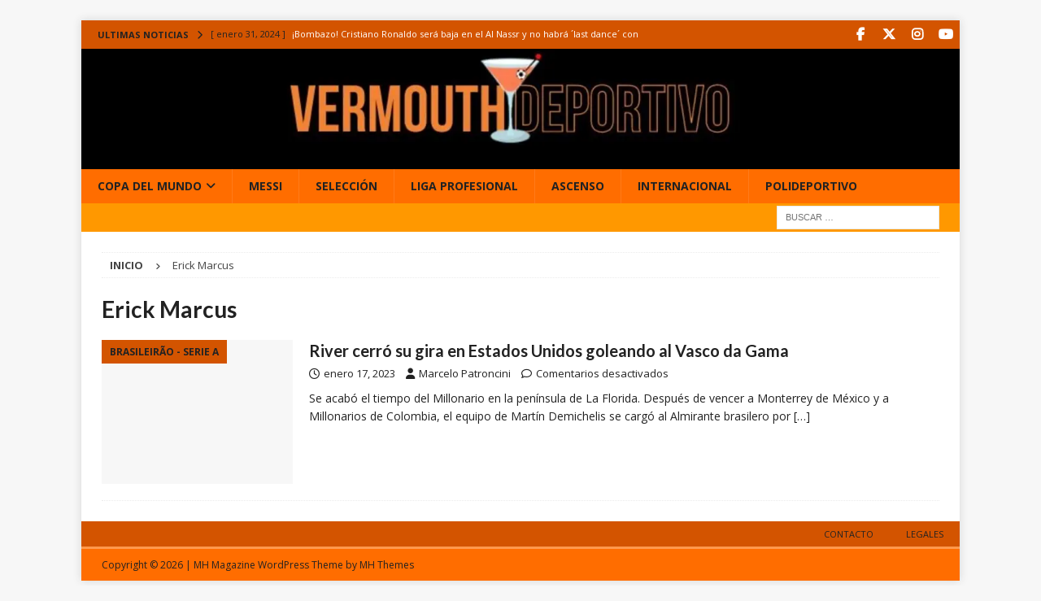

--- FILE ---
content_type: text/html; charset=UTF-8
request_url: https://www.vermouth-deportivo.com.ar/tag/erick-marcus/
body_size: 21376
content:
<!DOCTYPE html><html class="no-js mh-disable-sb" lang="es"><head><meta charset="UTF-8"><link rel="preconnect" href="https://fonts.gstatic.com/" crossorigin /><meta name="viewport" content="width=device-width, initial-scale=1.0"><link rel="profile" href="http://gmpg.org/xfn/11" /> <script type="text/javascript" src="[data-uri]" defer></script> <meta name='robots' content='noindex, follow' />
 <script type="text/javascript" id="google_gtagjs-js-consent-mode-data-layer" src="[data-uri]" defer></script> <title>Erick Marcus - Vermouth Deportivo</title><meta property="og:locale" content="es_ES" /><meta property="og:type" content="article" /><meta property="og:title" content="Erick Marcus - Vermouth Deportivo" /><meta property="og:url" content="https://www.vermouth-deportivo.com.ar/tag/erick-marcus/" /><meta property="og:site_name" content="Vermouth Deportivo" /><meta name="twitter:card" content="summary_large_image" /><meta name="twitter:site" content="@vermudeportivo" /> <script type="application/ld+json" class="yoast-schema-graph">{"@context":"https://schema.org","@graph":[{"@type":"CollectionPage","@id":"https://www.vermouth-deportivo.com.ar/tag/erick-marcus/","url":"https://www.vermouth-deportivo.com.ar/tag/erick-marcus/","name":"Erick Marcus - Vermouth Deportivo","isPartOf":{"@id":"https://www.vermouth-deportivo.com.ar/#website"},"breadcrumb":{"@id":"https://www.vermouth-deportivo.com.ar/tag/erick-marcus/#breadcrumb"},"inLanguage":"es"},{"@type":"BreadcrumbList","@id":"https://www.vermouth-deportivo.com.ar/tag/erick-marcus/#breadcrumb","itemListElement":[{"@type":"ListItem","position":1,"name":"Portada","item":"https://www.vermouth-deportivo.com.ar/"},{"@type":"ListItem","position":2,"name":"Erick Marcus"}]},{"@type":"WebSite","@id":"https://www.vermouth-deportivo.com.ar/#website","url":"https://www.vermouth-deportivo.com.ar/","name":"Vermouth Deportivo","description":"Estilo en Ascenso y de Primera","publisher":{"@id":"https://www.vermouth-deportivo.com.ar/#organization"},"potentialAction":[{"@type":"SearchAction","target":{"@type":"EntryPoint","urlTemplate":"https://www.vermouth-deportivo.com.ar/?s={search_term_string}"},"query-input":{"@type":"PropertyValueSpecification","valueRequired":true,"valueName":"search_term_string"}}],"inLanguage":"es"},{"@type":"Organization","@id":"https://www.vermouth-deportivo.com.ar/#organization","name":"Vermouth Deportivo","url":"https://www.vermouth-deportivo.com.ar/","logo":{"@type":"ImageObject","inLanguage":"es","@id":"https://www.vermouth-deportivo.com.ar/#/schema/logo/image/","url":"https://www.vermouth-deportivo.com.ar/wp-content/uploads/2016/06/cropped-Logo-VD.png","contentUrl":"https://www.vermouth-deportivo.com.ar/wp-content/uploads/2016/06/cropped-Logo-VD.png","width":512,"height":512,"caption":"Vermouth Deportivo"},"image":{"@id":"https://www.vermouth-deportivo.com.ar/#/schema/logo/image/"},"sameAs":["https://www.facebook.com/vermudeportivo/","https://x.com/vermudeportivo","https://www.instagram.com/vdeportivo/"]}]}</script> <link rel='dns-prefetch' href='//static.addtoany.com' /><link rel='dns-prefetch' href='//secure.gravatar.com' /><link rel='dns-prefetch' href='//www.googletagmanager.com' /><link rel='dns-prefetch' href='//stats.wp.com' /><link rel='dns-prefetch' href='//fonts.googleapis.com' /><link rel='dns-prefetch' href='//jetpack.wordpress.com' /><link rel='dns-prefetch' href='//s0.wp.com' /><link rel='dns-prefetch' href='//public-api.wordpress.com' /><link rel='dns-prefetch' href='//0.gravatar.com' /><link rel='dns-prefetch' href='//1.gravatar.com' /><link rel='dns-prefetch' href='//2.gravatar.com' /><link rel='dns-prefetch' href='//pagead2.googlesyndication.com' /><link rel="alternate" type="application/rss+xml" title="Vermouth Deportivo &raquo; Feed" href="https://www.vermouth-deportivo.com.ar/feed/" /><link rel="alternate" type="application/rss+xml" title="Vermouth Deportivo &raquo; Feed de los comentarios" href="https://www.vermouth-deportivo.com.ar/comments/feed/" /><link rel="alternate" type="application/rss+xml" title="Vermouth Deportivo &raquo; Etiqueta Erick Marcus del feed" href="https://www.vermouth-deportivo.com.ar/tag/erick-marcus/feed/" /><style id='wp-img-auto-sizes-contain-inline-css' type='text/css'>img:is([sizes=auto i],[sizes^="auto," i]){contain-intrinsic-size:3000px 1500px}
/*# sourceURL=wp-img-auto-sizes-contain-inline-css */</style> <script src="[data-uri]" defer></script><script data-optimized="1" src="https://www.vermouth-deportivo.com.ar/wp-content/plugins/litespeed-cache/assets/js/webfontloader.min.js" defer></script> <style id='wp-emoji-styles-inline-css' type='text/css'>img.wp-smiley, img.emoji {
		display: inline !important;
		border: none !important;
		box-shadow: none !important;
		height: 1em !important;
		width: 1em !important;
		margin: 0 0.07em !important;
		vertical-align: -0.1em !important;
		background: none !important;
		padding: 0 !important;
	}
/*# sourceURL=wp-emoji-styles-inline-css */</style><link data-optimized="1" rel='stylesheet' id='wp-block-library-css' href='https://www.vermouth-deportivo.com.ar/wp-content/litespeed/css/86c90b4b49fd0af7393d0040cabc6ce8.css?ver=d7570' type='text/css' media='all' /><style id='wp-block-paragraph-inline-css' type='text/css'>.is-small-text{font-size:.875em}.is-regular-text{font-size:1em}.is-large-text{font-size:2.25em}.is-larger-text{font-size:3em}.has-drop-cap:not(:focus):first-letter{float:left;font-size:8.4em;font-style:normal;font-weight:100;line-height:.68;margin:.05em .1em 0 0;text-transform:uppercase}body.rtl .has-drop-cap:not(:focus):first-letter{float:none;margin-left:.1em}p.has-drop-cap.has-background{overflow:hidden}:root :where(p.has-background){padding:1.25em 2.375em}:where(p.has-text-color:not(.has-link-color)) a{color:inherit}p.has-text-align-left[style*="writing-mode:vertical-lr"],p.has-text-align-right[style*="writing-mode:vertical-rl"]{rotate:180deg}
/*# sourceURL=https://www.vermouth-deportivo.com.ar/wp-includes/blocks/paragraph/style.min.css */</style><style id='global-styles-inline-css' type='text/css'>:root{--wp--preset--aspect-ratio--square: 1;--wp--preset--aspect-ratio--4-3: 4/3;--wp--preset--aspect-ratio--3-4: 3/4;--wp--preset--aspect-ratio--3-2: 3/2;--wp--preset--aspect-ratio--2-3: 2/3;--wp--preset--aspect-ratio--16-9: 16/9;--wp--preset--aspect-ratio--9-16: 9/16;--wp--preset--color--black: #000000;--wp--preset--color--cyan-bluish-gray: #abb8c3;--wp--preset--color--white: #ffffff;--wp--preset--color--pale-pink: #f78da7;--wp--preset--color--vivid-red: #cf2e2e;--wp--preset--color--luminous-vivid-orange: #ff6900;--wp--preset--color--luminous-vivid-amber: #fcb900;--wp--preset--color--light-green-cyan: #7bdcb5;--wp--preset--color--vivid-green-cyan: #00d084;--wp--preset--color--pale-cyan-blue: #8ed1fc;--wp--preset--color--vivid-cyan-blue: #0693e3;--wp--preset--color--vivid-purple: #9b51e0;--wp--preset--gradient--vivid-cyan-blue-to-vivid-purple: linear-gradient(135deg,rgb(6,147,227) 0%,rgb(155,81,224) 100%);--wp--preset--gradient--light-green-cyan-to-vivid-green-cyan: linear-gradient(135deg,rgb(122,220,180) 0%,rgb(0,208,130) 100%);--wp--preset--gradient--luminous-vivid-amber-to-luminous-vivid-orange: linear-gradient(135deg,rgb(252,185,0) 0%,rgb(255,105,0) 100%);--wp--preset--gradient--luminous-vivid-orange-to-vivid-red: linear-gradient(135deg,rgb(255,105,0) 0%,rgb(207,46,46) 100%);--wp--preset--gradient--very-light-gray-to-cyan-bluish-gray: linear-gradient(135deg,rgb(238,238,238) 0%,rgb(169,184,195) 100%);--wp--preset--gradient--cool-to-warm-spectrum: linear-gradient(135deg,rgb(74,234,220) 0%,rgb(151,120,209) 20%,rgb(207,42,186) 40%,rgb(238,44,130) 60%,rgb(251,105,98) 80%,rgb(254,248,76) 100%);--wp--preset--gradient--blush-light-purple: linear-gradient(135deg,rgb(255,206,236) 0%,rgb(152,150,240) 100%);--wp--preset--gradient--blush-bordeaux: linear-gradient(135deg,rgb(254,205,165) 0%,rgb(254,45,45) 50%,rgb(107,0,62) 100%);--wp--preset--gradient--luminous-dusk: linear-gradient(135deg,rgb(255,203,112) 0%,rgb(199,81,192) 50%,rgb(65,88,208) 100%);--wp--preset--gradient--pale-ocean: linear-gradient(135deg,rgb(255,245,203) 0%,rgb(182,227,212) 50%,rgb(51,167,181) 100%);--wp--preset--gradient--electric-grass: linear-gradient(135deg,rgb(202,248,128) 0%,rgb(113,206,126) 100%);--wp--preset--gradient--midnight: linear-gradient(135deg,rgb(2,3,129) 0%,rgb(40,116,252) 100%);--wp--preset--font-size--small: 13px;--wp--preset--font-size--medium: 20px;--wp--preset--font-size--large: 36px;--wp--preset--font-size--x-large: 42px;--wp--preset--spacing--20: 0.44rem;--wp--preset--spacing--30: 0.67rem;--wp--preset--spacing--40: 1rem;--wp--preset--spacing--50: 1.5rem;--wp--preset--spacing--60: 2.25rem;--wp--preset--spacing--70: 3.38rem;--wp--preset--spacing--80: 5.06rem;--wp--preset--shadow--natural: 6px 6px 9px rgba(0, 0, 0, 0.2);--wp--preset--shadow--deep: 12px 12px 50px rgba(0, 0, 0, 0.4);--wp--preset--shadow--sharp: 6px 6px 0px rgba(0, 0, 0, 0.2);--wp--preset--shadow--outlined: 6px 6px 0px -3px rgb(255, 255, 255), 6px 6px rgb(0, 0, 0);--wp--preset--shadow--crisp: 6px 6px 0px rgb(0, 0, 0);}:where(.is-layout-flex){gap: 0.5em;}:where(.is-layout-grid){gap: 0.5em;}body .is-layout-flex{display: flex;}.is-layout-flex{flex-wrap: wrap;align-items: center;}.is-layout-flex > :is(*, div){margin: 0;}body .is-layout-grid{display: grid;}.is-layout-grid > :is(*, div){margin: 0;}:where(.wp-block-columns.is-layout-flex){gap: 2em;}:where(.wp-block-columns.is-layout-grid){gap: 2em;}:where(.wp-block-post-template.is-layout-flex){gap: 1.25em;}:where(.wp-block-post-template.is-layout-grid){gap: 1.25em;}.has-black-color{color: var(--wp--preset--color--black) !important;}.has-cyan-bluish-gray-color{color: var(--wp--preset--color--cyan-bluish-gray) !important;}.has-white-color{color: var(--wp--preset--color--white) !important;}.has-pale-pink-color{color: var(--wp--preset--color--pale-pink) !important;}.has-vivid-red-color{color: var(--wp--preset--color--vivid-red) !important;}.has-luminous-vivid-orange-color{color: var(--wp--preset--color--luminous-vivid-orange) !important;}.has-luminous-vivid-amber-color{color: var(--wp--preset--color--luminous-vivid-amber) !important;}.has-light-green-cyan-color{color: var(--wp--preset--color--light-green-cyan) !important;}.has-vivid-green-cyan-color{color: var(--wp--preset--color--vivid-green-cyan) !important;}.has-pale-cyan-blue-color{color: var(--wp--preset--color--pale-cyan-blue) !important;}.has-vivid-cyan-blue-color{color: var(--wp--preset--color--vivid-cyan-blue) !important;}.has-vivid-purple-color{color: var(--wp--preset--color--vivid-purple) !important;}.has-black-background-color{background-color: var(--wp--preset--color--black) !important;}.has-cyan-bluish-gray-background-color{background-color: var(--wp--preset--color--cyan-bluish-gray) !important;}.has-white-background-color{background-color: var(--wp--preset--color--white) !important;}.has-pale-pink-background-color{background-color: var(--wp--preset--color--pale-pink) !important;}.has-vivid-red-background-color{background-color: var(--wp--preset--color--vivid-red) !important;}.has-luminous-vivid-orange-background-color{background-color: var(--wp--preset--color--luminous-vivid-orange) !important;}.has-luminous-vivid-amber-background-color{background-color: var(--wp--preset--color--luminous-vivid-amber) !important;}.has-light-green-cyan-background-color{background-color: var(--wp--preset--color--light-green-cyan) !important;}.has-vivid-green-cyan-background-color{background-color: var(--wp--preset--color--vivid-green-cyan) !important;}.has-pale-cyan-blue-background-color{background-color: var(--wp--preset--color--pale-cyan-blue) !important;}.has-vivid-cyan-blue-background-color{background-color: var(--wp--preset--color--vivid-cyan-blue) !important;}.has-vivid-purple-background-color{background-color: var(--wp--preset--color--vivid-purple) !important;}.has-black-border-color{border-color: var(--wp--preset--color--black) !important;}.has-cyan-bluish-gray-border-color{border-color: var(--wp--preset--color--cyan-bluish-gray) !important;}.has-white-border-color{border-color: var(--wp--preset--color--white) !important;}.has-pale-pink-border-color{border-color: var(--wp--preset--color--pale-pink) !important;}.has-vivid-red-border-color{border-color: var(--wp--preset--color--vivid-red) !important;}.has-luminous-vivid-orange-border-color{border-color: var(--wp--preset--color--luminous-vivid-orange) !important;}.has-luminous-vivid-amber-border-color{border-color: var(--wp--preset--color--luminous-vivid-amber) !important;}.has-light-green-cyan-border-color{border-color: var(--wp--preset--color--light-green-cyan) !important;}.has-vivid-green-cyan-border-color{border-color: var(--wp--preset--color--vivid-green-cyan) !important;}.has-pale-cyan-blue-border-color{border-color: var(--wp--preset--color--pale-cyan-blue) !important;}.has-vivid-cyan-blue-border-color{border-color: var(--wp--preset--color--vivid-cyan-blue) !important;}.has-vivid-purple-border-color{border-color: var(--wp--preset--color--vivid-purple) !important;}.has-vivid-cyan-blue-to-vivid-purple-gradient-background{background: var(--wp--preset--gradient--vivid-cyan-blue-to-vivid-purple) !important;}.has-light-green-cyan-to-vivid-green-cyan-gradient-background{background: var(--wp--preset--gradient--light-green-cyan-to-vivid-green-cyan) !important;}.has-luminous-vivid-amber-to-luminous-vivid-orange-gradient-background{background: var(--wp--preset--gradient--luminous-vivid-amber-to-luminous-vivid-orange) !important;}.has-luminous-vivid-orange-to-vivid-red-gradient-background{background: var(--wp--preset--gradient--luminous-vivid-orange-to-vivid-red) !important;}.has-very-light-gray-to-cyan-bluish-gray-gradient-background{background: var(--wp--preset--gradient--very-light-gray-to-cyan-bluish-gray) !important;}.has-cool-to-warm-spectrum-gradient-background{background: var(--wp--preset--gradient--cool-to-warm-spectrum) !important;}.has-blush-light-purple-gradient-background{background: var(--wp--preset--gradient--blush-light-purple) !important;}.has-blush-bordeaux-gradient-background{background: var(--wp--preset--gradient--blush-bordeaux) !important;}.has-luminous-dusk-gradient-background{background: var(--wp--preset--gradient--luminous-dusk) !important;}.has-pale-ocean-gradient-background{background: var(--wp--preset--gradient--pale-ocean) !important;}.has-electric-grass-gradient-background{background: var(--wp--preset--gradient--electric-grass) !important;}.has-midnight-gradient-background{background: var(--wp--preset--gradient--midnight) !important;}.has-small-font-size{font-size: var(--wp--preset--font-size--small) !important;}.has-medium-font-size{font-size: var(--wp--preset--font-size--medium) !important;}.has-large-font-size{font-size: var(--wp--preset--font-size--large) !important;}.has-x-large-font-size{font-size: var(--wp--preset--font-size--x-large) !important;}
/*# sourceURL=global-styles-inline-css */</style><style id='classic-theme-styles-inline-css' type='text/css'>/*! This file is auto-generated */
.wp-block-button__link{color:#fff;background-color:#32373c;border-radius:9999px;box-shadow:none;text-decoration:none;padding:calc(.667em + 2px) calc(1.333em + 2px);font-size:1.125em}.wp-block-file__button{background:#32373c;color:#fff;text-decoration:none}
/*# sourceURL=/wp-includes/css/classic-themes.min.css */</style><link data-optimized="1" rel='stylesheet' id='contact-form-7-css' href='https://www.vermouth-deportivo.com.ar/wp-content/litespeed/css/44ecd33a8ff38b6ad31780ff3df16591.css?ver=a098e' type='text/css' media='all' /><link data-optimized="1" rel='stylesheet' id='mh-font-awesome-css' href='https://www.vermouth-deportivo.com.ar/wp-content/litespeed/css/11ece2e840ee86a956f3ae8fe284d362.css?ver=4d362' type='text/css' media='all' /><link data-optimized="1" rel='stylesheet' id='mh-magazine-css' href='https://www.vermouth-deportivo.com.ar/wp-content/litespeed/css/6b313f234c50956948b0adcffb2c71dc.css?ver=f4d6d' type='text/css' media='all' /><link data-optimized="1" rel='stylesheet' id='addtoany-css' href='https://www.vermouth-deportivo.com.ar/wp-content/litespeed/css/896d7aece6c3317b0101f8dba774fcb0.css?ver=22fc2' type='text/css' media='all' /><style id='addtoany-inline-css' type='text/css'>.addtoany_share_save_container.addtoany_content.addtoany_content_bottom{text-align:center;}
/*# sourceURL=addtoany-inline-css */</style> <script type="text/javascript" id="addtoany-core-js-before" src="[data-uri]" defer></script> <script type="text/javascript" defer src="https://static.addtoany.com/menu/page.js" id="addtoany-core-js"></script> <script type="text/javascript" src="https://www.vermouth-deportivo.com.ar/wp-includes/js/jquery/jquery.min.js?ver=3.7.1" id="jquery-core-js"></script> <script data-optimized="1" type="text/javascript" src="https://www.vermouth-deportivo.com.ar/wp-content/litespeed/js/43307a103e5fb36ea1a19d5607a8d488.js?ver=169a7" id="jquery-migrate-js" defer data-deferred="1"></script> <script data-optimized="1" type="text/javascript" defer src="https://www.vermouth-deportivo.com.ar/wp-content/litespeed/js/73edd1c59be13ba9aba785db189d25ec.js?ver=df479" id="addtoany-jquery-js"></script> <script type="text/javascript" id="mh-scripts-js-extra" src="[data-uri]" defer></script> <script data-optimized="1" type="text/javascript" src="https://www.vermouth-deportivo.com.ar/wp-content/litespeed/js/761d86ce2d1acafd69413ee8d8597e9f.js?ver=d4a63" id="mh-scripts-js" defer data-deferred="1"></script> 
 <script type="text/javascript" src="https://www.googletagmanager.com/gtag/js?id=GT-WF78FQ9" id="google_gtagjs-js" defer data-deferred="1"></script> <script type="text/javascript" id="google_gtagjs-js-after" src="[data-uri]" defer></script> <link rel="https://api.w.org/" href="https://www.vermouth-deportivo.com.ar/wp-json/" /><link rel="alternate" title="JSON" type="application/json" href="https://www.vermouth-deportivo.com.ar/wp-json/wp/v2/tags/56188" /><link rel="EditURI" type="application/rsd+xml" title="RSD" href="https://www.vermouth-deportivo.com.ar/xmlrpc.php?rsd" /><link rel="canonical" href="https://www.vermouth-deportivo.com.ar/tag/erick-marcus/"><meta name="generator" content="Site Kit by Google 1.170.0" /><link rel="preconnect" href="https://fonts.googleapis.com"><link rel="preconnect" href="https://fonts.gstatic.com" crossorigin><link rel="preload"
href="https://fonts.googleapis.com/css2?family=Open+Sans:wght@400;700&display=swap"
as="style"
onload="this.onload=null;this.rel='stylesheet'"><noscript><link rel="stylesheet"
href="https://fonts.googleapis.com/css2?family=Open+Sans:wght@400;700&display=swap">
</noscript><style>@font-face {
  font-family: 'Font Awesome 6 Free';
  font-display: swap;
  font-weight: 900;
  src: url('/wp-content/themes/mh-magazine/fonts/fontawesome/fa-solid-900.woff2') format('woff2');
}
@font-face {
  font-family: 'Font Awesome 6 Free';
  font-display: swap;
  font-weight: 400;
  src: url('/wp-content/themes/mh-magazine/fonts/fontawesome/fa-regular-400.woff2') format('woff2');
}
@font-face {
  font-family: 'Font Awesome 6 Brands';
  font-display: swap;
  font-weight: 400;
  src: url('/wp-content/themes/mh-magazine/fonts/fontawesome/fa-brands-400.woff2') format('woff2');
}</style> <script src="[data-uri]" defer></script> <script src="https://cdn.onesignal.com/sdks/web/v16/OneSignalSDK.page.js" defer></script> <script src="[data-uri]" defer></script> <link rel="alternate" type="text/html" media="only screen and (max-width: 640px)" href="https://www.vermouth-deportivo.com.ar/tag/erick-marcus/?amp=1"><style>img#wpstats{display:none}</style><link rel="icon" type="image/png" href="/wp-content/uploads/fbrfg/favicon-96x96.png" sizes="96x96" /><link rel="icon" type="image/svg+xml" href="/wp-content/uploads/fbrfg/favicon.svg" /><link rel="shortcut icon" href="/wp-content/uploads/fbrfg/favicon.ico" /><link rel="apple-touch-icon" sizes="180x180" href="/wp-content/uploads/fbrfg/apple-touch-icon.png" /><link rel="manifest" href="/wp-content/uploads/fbrfg/site.webmanifest" /><style type="text/css">.imagen-logo {
    width: 3rem;
}

.site-header {
    display: flex;
    justify-content: space-between;
    padding-top: 1rem;
    padding-bottom: 0;
    height: 3rem;
    font-family: 'Lato', sans-serif;
    font-size: 1.1rem;
}

.link-header {
    display: flex;
    justify-content: space-between;
    align-items: center;
}

.link-header ul {
    display: flex;
}

.link-header ul li {
    padding: 1rem;
    list-style: none;
}

/* Correcciones de accesibilidad: contraste y objetivos táctiles */

/* Menú principal */
.mh-main-nav a,
.mh-main-nav li {
  color: #222222 !important;
}

/* Categorías y metadatos (excepto en "Últimas noticias") */
.mh-posts-digest-small-category,
.mh-posts-lineup-category,
.mh-image-caption,
.mh-slider-category,
.entry-meta,
.entry-meta a,
.mh-copyright,
.mh-copyright a {
  color: #222222 !important;
}

/* Fechas y comentarios en bloques QUE NO sean "Últimas noticias" */
.mh-posts-digest-item .entry-meta-date a,
.mh-posts-digest-item .entry-meta-comments a,
.mh-posts-lineup-item .entry-meta-date a,
.mh-posts-lineup-item .entry-meta-comments a,
.mh-posts-large-item .entry-meta-date a,
.mh-posts-large-item .entry-meta-comments a {
  font-size: 14px !important;
  padding: 8px 12px !important;
  display: inline-block !important;
  min-width: 48px !important;
  min-height: 48px !important;
  line-height: 1.2 !important;
  margin: 4px !important;
}

/* Flechas del slider */
.flex-control-paging li a {
  width: 48px !important;
  height: 48px !important;
  line-height: 48px !important;
  font-size: 16px !important;
  margin: 0 6px !important;
}

/* Enlaces en contenido */
.entry-content a {
  color: #D35400;
}

/* Hover en enlaces */
.entry-content a:hover {
  color: #A04000;
}

/* Ocultar fechas y comentarios solo en el bloque "Últimas noticias" */
#mh_magazine_posts_stacked-18 .entry-meta-date,
#mh_magazine_posts_stacked-18 .entry-meta-comments {
  display: none !important;
}

/* ✅ Corrección adicional: contraste en ticker, categorías y pie (solicitado) */
.mh-ticker-title,
.mh-ticker-item-date,
.mh-image-caption,
.mh-posts-lineup-caption,
.mh-posts-large-caption,
.mh-posts-digest-caption,
.mh-footer-nav a,
.mh-copyright {
  color: #222222 !important;
}</style><style type="text/css">.mh-navigation li:hover, .mh-navigation ul li:hover > ul, .mh-main-nav-wrap, .mh-main-nav, .mh-social-nav li a:hover, .entry-tags li, .mh-slider-caption, .mh-widget-layout8 .mh-widget-title .mh-footer-widget-title-inner, .mh-widget-col-1 .mh-slider-caption, .mh-widget-col-1 .mh-posts-lineup-caption, .mh-carousel-layout1, .mh-spotlight-widget, .mh-social-widget li a, .mh-author-bio-widget, .mh-footer-widget .mh-tab-comment-excerpt, .mh-nip-item:hover .mh-nip-overlay, .mh-widget .tagcloud a, .mh-footer-widget .tagcloud a, .mh-footer, .mh-copyright-wrap, input[type=submit]:hover, #infinite-handle span:hover { background: #ff6d00; }
.mh-extra-nav-bg { background: rgba(255, 109, 0, 0.2); }
.mh-slider-caption, .mh-posts-stacked-title, .mh-posts-lineup-caption { background: #ff6d00; background: rgba(255, 109, 0, 0.8); }
@media screen and (max-width: 900px) { #mh-mobile .mh-slider-caption, #mh-mobile .mh-posts-lineup-caption { background: rgba(255, 109, 0, 1); } }
.slicknav_menu, .slicknav_nav ul, #mh-mobile .mh-footer-widget .mh-posts-stacked-overlay { border-color: #ff6d00; }
.mh-copyright, .mh-copyright a { color: #fff; }
.mh-widget-layout4 .mh-widget-title { background: #d35400; background: rgba(211, 84, 0, 0.6); }
.mh-preheader, .mh-wide-layout .mh-subheader, .mh-ticker-title, .mh-main-nav li:hover, .mh-footer-nav, .slicknav_menu, .slicknav_btn, .slicknav_nav .slicknav_item:hover, .slicknav_nav a:hover, .mh-back-to-top, .mh-subheading, .entry-tags .fa, .entry-tags li:hover, .mh-widget-layout2 .mh-widget-title, .mh-widget-layout4 .mh-widget-title-inner, .mh-widget-layout4 .mh-footer-widget-title, .mh-widget-layout5 .mh-widget-title-inner, .mh-widget-layout6 .mh-widget-title, #mh-mobile .flex-control-paging li a.flex-active, .mh-image-caption, .mh-carousel-layout1 .mh-carousel-caption, .mh-tab-button.active, .mh-tab-button.active:hover, .mh-footer-widget .mh-tab-button.active, .mh-social-widget li:hover a, .mh-footer-widget .mh-social-widget li a, .mh-footer-widget .mh-author-bio-widget, .tagcloud a:hover, .mh-widget .tagcloud a:hover, .mh-footer-widget .tagcloud a:hover, .mh-posts-stacked-item .mh-meta, .page-numbers:hover, .mh-loop-pagination .current, .mh-comments-pagination .current, .pagelink, a:hover .pagelink, input[type=submit], #infinite-handle span { background: #d35400; }
.mh-main-nav-wrap .slicknav_nav ul, blockquote, .mh-widget-layout1 .mh-widget-title, .mh-widget-layout3 .mh-widget-title, .mh-widget-layout5 .mh-widget-title, .mh-widget-layout8 .mh-widget-title:after, #mh-mobile .mh-slider-caption, .mh-carousel-layout1, .mh-spotlight-widget, .mh-author-bio-widget, .mh-author-bio-title, .mh-author-bio-image-frame, .mh-video-widget, .mh-tab-buttons, textarea:hover, input[type=text]:hover, input[type=email]:hover, input[type=tel]:hover, input[type=url]:hover { border-color: #d35400; }
.mh-header-tagline, .mh-dropcap, .mh-carousel-layout1 .flex-direction-nav a, .mh-carousel-layout2 .mh-carousel-caption, .mh-posts-digest-small-category, .mh-posts-lineup-more, .bypostauthor .fn:after, .mh-comment-list .comment-reply-link:before, #respond #cancel-comment-reply-link:before { color: #d35400; }
.mh-subheader, .page-numbers, a .pagelink, .mh-widget-layout3 .mh-widget-title, .mh-widget .search-form, .mh-tab-button, .mh-tab-content, .mh-nip-widget, .mh-magazine-facebook-page-widget, .mh-social-widget, .mh-posts-horizontal-widget, .mh-ad-spot, .mh-info-spot { background: #ff9800; }
.mh-tab-post-item { border-color: rgba(255, 255, 255, 0.3); }
.mh-tab-comment-excerpt { background: rgba(255, 255, 255, 0.6); }
body, a, blockquote, blockquote cite, .post .entry-title, .page-title, .entry-content h1, .entry-content h2, .entry-content h3, .entry-content h4, .entry-content h5, .entry-content h6, .wp-caption-text, .wp-block-image figcaption, .wp-block-audio figcaption, #respond .comment-reply-title, #respond #cancel-comment-reply-link, #respond .logged-in-as a, .mh-ping-list .mh-ping-item a, .mh-widget-layout1 .mh-widget-title, .mh-widget-layout7 .mh-widget-title, .mh-widget-layout8 .mh-widget-title, .mh-slider-layout4 .mh-slider-caption, .mh-slider-layout4 .mh-slider-caption a, .mh-slider-layout4 .mh-slider-caption a:hover { color: #222222; }
.mh-meta, .mh-meta a, .mh-breadcrumb, .mh-breadcrumb a, .mh-comment-list .comment-meta, .mh-comment-list .comment-meta a, .mh-comment-list .comment-reply-link, .mh-user-data, .widget_rss .rss-date, .widget_rss cite { color: #444444; }
.entry-content a { color: #d35400; }
a:hover, .entry-content a:hover, #respond a:hover, #respond #cancel-comment-reply-link:hover, #respond .logged-in-as a:hover, .mh-comment-list .comment-meta a:hover, .mh-ping-list .mh-ping-item a:hover, .mh-meta a:hover, .mh-breadcrumb a:hover, .mh-tabbed-widget a:hover { color: #a04000; }</style><!--[if lt IE 9]> <script src="https://www.vermouth-deportivo.com.ar/wp-content/themes/mh-magazine/js/css3-mediaqueries.js"></script> <![endif]--><style type="text/css">.entry-content { font-size: 18px; font-size: 1.125rem; }
h1, h2, h3, h4, h5, h6, .mh-custom-posts-small-title { font-family: "Lato", sans-serif; }</style><meta name="google-adsense-platform-account" content="ca-host-pub-2644536267352236"><meta name="google-adsense-platform-domain" content="sitekit.withgoogle.com"><link rel="amphtml" href="https://www.vermouth-deportivo.com.ar/tag/erick-marcus/?amp=1">
 <script type="text/javascript" async="async" src="https://pagead2.googlesyndication.com/pagead/js/adsbygoogle.js?client=ca-pub-2684274927673176&amp;host=ca-host-pub-2644536267352236" crossorigin="anonymous"></script> <style>#amp-mobile-version-switcher{left:0;position:absolute;width:100%;z-index:100}#amp-mobile-version-switcher>a{background-color:#444;border:0;color:#eaeaea;display:block;font-family:-apple-system,BlinkMacSystemFont,Segoe UI,Roboto,Oxygen-Sans,Ubuntu,Cantarell,Helvetica Neue,sans-serif;font-size:16px;font-weight:600;padding:15px 0;text-align:center;-webkit-text-decoration:none;text-decoration:none}#amp-mobile-version-switcher>a:active,#amp-mobile-version-switcher>a:focus,#amp-mobile-version-switcher>a:hover{-webkit-text-decoration:underline;text-decoration:underline}</style><link rel="icon" href="https://www.vermouth-deportivo.com.ar/wp-content/uploads/2025/04/cropped-453079618_495435169839125_5800798883807905202_n-32x32.jpg" sizes="32x32" /><link rel="icon" href="https://www.vermouth-deportivo.com.ar/wp-content/uploads/2025/04/cropped-453079618_495435169839125_5800798883807905202_n-192x192.jpg" sizes="192x192" /><link rel="apple-touch-icon" href="https://www.vermouth-deportivo.com.ar/wp-content/uploads/2025/04/cropped-453079618_495435169839125_5800798883807905202_n-180x180.jpg" /><meta name="msapplication-TileImage" content="https://www.vermouth-deportivo.com.ar/wp-content/uploads/2025/04/cropped-453079618_495435169839125_5800798883807905202_n-270x270.jpg" /></head><body id="mh-mobile" class="archive tag tag-erick-marcus tag-56188 wp-theme-mh-magazine mh-boxed-layout mh-right-sb mh-loop-layout1 mh-widget-layout3" itemscope="itemscope" itemtype="https://schema.org/WebPage"><div class="mh-container mh-container-outer"><div class="mh-header-nav-mobile clearfix"></div><div class="mh-preheader"><div class="mh-container mh-container-inner mh-row clearfix"><div class="mh-header-bar-content mh-header-bar-top-left mh-col-2-3 clearfix"><div class="mh-header-ticker mh-header-ticker-top"><div class="mh-ticker-top"><div class="mh-ticker-title mh-ticker-title-top">
Ultimas Noticias<i class="fa fa-chevron-right"></i></div><div class="mh-ticker-content mh-ticker-content-top"><ul id="mh-ticker-loop-top"><li class="mh-ticker-item mh-ticker-item-top">
<a href="https://www.vermouth-deportivo.com.ar/bombazo-cristiano-ronaldo-sera-baja-en-el-al-nassr-y-no-habra-last-dance-con-lionel-messi/" title="¡Bombazo! Cristiano Ronaldo será baja en el Al Nassr y no habrá ´last dance´ con Lionel Messi">
<span class="mh-ticker-item-date mh-ticker-item-date-top">
[ enero 31, 2024 ]                        </span>
<span class="mh-ticker-item-title mh-ticker-item-title-top">
¡Bombazo! Cristiano Ronaldo será baja en el Al Nassr y no habrá ´last dance´ con Lionel Messi						</span>
<span class="mh-ticker-item-cat mh-ticker-item-cat-top">
<i class="fa fa-caret-right"></i>
Arabia Saudita							</span>
</a></li><li class="mh-ticker-item mh-ticker-item-top">
<a href="https://www.vermouth-deportivo.com.ar/talleres-avanza-en-la-compra-de-dos-extranjeros-para-reforzar-sus-filas/" title="Talleres avanza en la compra de dos extranjeros para reforzar sus filas">
<span class="mh-ticker-item-date mh-ticker-item-date-top">
[ enero 14, 2026 ]                        </span>
<span class="mh-ticker-item-title mh-ticker-item-title-top">
Talleres avanza en la compra de dos extranjeros para reforzar sus filas						</span>
<span class="mh-ticker-item-cat mh-ticker-item-cat-top">
<i class="fa fa-caret-right"></i>
Equipos							</span>
</a></li><li class="mh-ticker-item mh-ticker-item-top">
<a href="https://www.vermouth-deportivo.com.ar/las-bengalas-demoraron-10-minutos-el-partido-entre-colonia-y-bayern-munich/" title="Las bengalas demoraron 10 minutos el partido entre Colonia y Bayern Múnich">
<span class="mh-ticker-item-date mh-ticker-item-date-top">
[ enero 14, 2026 ]                        </span>
<span class="mh-ticker-item-title mh-ticker-item-title-top">
Las bengalas demoraron 10 minutos el partido entre Colonia y Bayern Múnich						</span>
<span class="mh-ticker-item-cat mh-ticker-item-cat-top">
<i class="fa fa-caret-right"></i>
Bayern Munich							</span>
</a></li><li class="mh-ticker-item mh-ticker-item-top">
<a href="https://www.vermouth-deportivo.com.ar/atencion-rosario-central-bahia-llego-a-un-acuerdo-con-tottenham-para-comprar-a-alejo-veliz/" title="Atención Rosario Central: Bahia llegó a un acuerdo con Tottenham para comprar a Alejo Véliz">
<span class="mh-ticker-item-date mh-ticker-item-date-top">
[ enero 14, 2026 ]                        </span>
<span class="mh-ticker-item-title mh-ticker-item-title-top">
Atención Rosario Central: Bahia llegó a un acuerdo con Tottenham para comprar a Alejo Véliz						</span>
<span class="mh-ticker-item-cat mh-ticker-item-cat-top">
<i class="fa fa-caret-right"></i>
Brasileirão - Serie A							</span>
</a></li><li class="mh-ticker-item mh-ticker-item-top">
<a href="https://www.vermouth-deportivo.com.ar/instituto-vendio-a-damian-puebla-al-futbol-ruso/" title="Instituto vendió a Damián Puebla al fútbol ruso">
<span class="mh-ticker-item-date mh-ticker-item-date-top">
[ enero 14, 2026 ]                        </span>
<span class="mh-ticker-item-title mh-ticker-item-title-top">
Instituto vendió a Damián Puebla al fútbol ruso						</span>
<span class="mh-ticker-item-cat mh-ticker-item-cat-top">
<i class="fa fa-caret-right"></i>
Futbol Argentino							</span>
</a></li><li class="mh-ticker-item mh-ticker-item-top">
<a href="https://www.vermouth-deportivo.com.ar/napoli-apuro-a-david-neres-que-volvio-a-resentirse-de-su-lesion/" title="Napoli apuró a David Neres que volvió a resentirse de su lesión">
<span class="mh-ticker-item-date mh-ticker-item-date-top">
[ enero 14, 2026 ]                        </span>
<span class="mh-ticker-item-title mh-ticker-item-title-top">
Napoli apuró a David Neres que volvió a resentirse de su lesión						</span>
<span class="mh-ticker-item-cat mh-ticker-item-cat-top">
<i class="fa fa-caret-right"></i>
Equipos							</span>
</a></li><li class="mh-ticker-item mh-ticker-item-top">
<a href="https://www.vermouth-deportivo.com.ar/napoli-no-pudo-con-parma-sumo-otro-empate-y-dejo-pasar-la-chance/" title="Napoli no pudo con Parma, sumó otro empate y dejó pasar la chance">
<span class="mh-ticker-item-date mh-ticker-item-date-top">
[ enero 14, 2026 ]                        </span>
<span class="mh-ticker-item-title mh-ticker-item-title-top">
Napoli no pudo con Parma, sumó otro empate y dejó pasar la chance						</span>
<span class="mh-ticker-item-cat mh-ticker-item-cat-top">
<i class="fa fa-caret-right"></i>
Equipos							</span>
</a></li><li class="mh-ticker-item mh-ticker-item-top">
<a href="https://www.vermouth-deportivo.com.ar/ricardo-centurion-fue-presentado-en-racing-de-cordoba/" title="Ricardo Centurión fue presentado en Racing de Córdoba">
<span class="mh-ticker-item-date mh-ticker-item-date-top">
[ enero 14, 2026 ]                        </span>
<span class="mh-ticker-item-title mh-ticker-item-title-top">
Ricardo Centurión fue presentado en Racing de Córdoba						</span>
<span class="mh-ticker-item-cat mh-ticker-item-cat-top">
<i class="fa fa-caret-right"></i>
Ascenso							</span>
</a></li><li class="mh-ticker-item mh-ticker-item-top">
<a href="https://www.vermouth-deportivo.com.ar/adolfo-gaich-puso-la-firma-en-estudiantes-por-los-proximos-tres-anos/" title="Adolfo Gaich puso la firma en Estudiantes por los próximos tres años">
<span class="mh-ticker-item-date mh-ticker-item-date-top">
[ enero 14, 2026 ]                        </span>
<span class="mh-ticker-item-title mh-ticker-item-title-top">
Adolfo Gaich puso la firma en Estudiantes por los próximos tres años						</span>
<span class="mh-ticker-item-cat mh-ticker-item-cat-top">
<i class="fa fa-caret-right"></i>
Estudiantes (La Plata)							</span>
</a></li><li class="mh-ticker-item mh-ticker-item-top">
<a href="https://www.vermouth-deportivo.com.ar/independiente-rivadavia-atencio-dadin-vazquez-refuerzos/" title="Independiente Rivadavia no se detiene: Atencio confirmado y dos nombres más en carpeta">
<span class="mh-ticker-item-date mh-ticker-item-date-top">
[ enero 14, 2026 ]                        </span>
<span class="mh-ticker-item-title mh-ticker-item-title-top">
Independiente Rivadavia no se detiene: Atencio confirmado y dos nombres más en carpeta						</span>
<span class="mh-ticker-item-cat mh-ticker-item-cat-top">
<i class="fa fa-caret-right"></i>
Equipos							</span>
</a></li><li class="mh-ticker-item mh-ticker-item-top">
<a href="https://www.vermouth-deportivo.com.ar/racing-disputo-dos-amistosos-con-triunfo-ante-sportivo-ameliano/" title="Racing disputó dos amistosos con triunfo ante Sportivo Ameliano">
<span class="mh-ticker-item-date mh-ticker-item-date-top">
[ enero 14, 2026 ]                        </span>
<span class="mh-ticker-item-title mh-ticker-item-title-top">
Racing disputó dos amistosos con triunfo ante Sportivo Ameliano						</span>
<span class="mh-ticker-item-cat mh-ticker-item-cat-top">
<i class="fa fa-caret-right"></i>
Amistosos							</span>
</a></li></ul></div></div></div></div><div class="mh-header-bar-content mh-header-bar-top-right mh-col-1-3 clearfix"><nav class="mh-social-icons mh-social-nav mh-social-nav-top clearfix" itemscope="itemscope" itemtype="https://schema.org/SiteNavigationElement"><div class="menu-social-container"><ul id="menu-social" class="menu"><li id="menu-item-7782" class="menu-item menu-item-type-custom menu-item-object-custom menu-item-7782"><a href="https://www.facebook.com/vermudeportivo"><i class="fa fa-mh-social"></i><span class="screen-reader-text">Facebook</span></a></li><li id="menu-item-7783" class="menu-item menu-item-type-custom menu-item-object-custom menu-item-7783"><a href="https://twitter.com/vermudeportivo"><i class="fa fa-mh-social"></i><span class="screen-reader-text">Twitter</span></a></li><li id="menu-item-7799" class="menu-item menu-item-type-custom menu-item-object-custom menu-item-7799"><a href="https://www.instagram.com/vdeportivo"><i class="fa fa-mh-social"></i><span class="screen-reader-text">Instagram</span></a></li><li id="menu-item-7802" class="menu-item menu-item-type-custom menu-item-object-custom menu-item-7802"><a href="https://www.youtube.com/channel/UCVSgpElcPqecdbS8DTairCQ"><i class="fa fa-mh-social"></i><span class="screen-reader-text">Youtube</span></a></li></ul></div></nav></div></div></div><header class="mh-header" itemscope="itemscope" itemtype="https://schema.org/WPHeader"><div class="mh-container mh-container-inner clearfix"><div class="mh-custom-header clearfix">
<a class="mh-header-image-link" href="https://www.vermouth-deportivo.com.ar/" title="Vermouth Deportivo" rel="home">
<img data-lazyloaded="1" src="[data-uri]" class="mh-header-image" data-src="https://www.vermouth-deportivo.com.ar/wp-content/uploads/2025/11/VD-D-1-1.webp" height="187" width="1365" alt="Vermouth Deportivo" /><noscript><img class="mh-header-image" src="https://www.vermouth-deportivo.com.ar/wp-content/uploads/2025/11/VD-D-1-1.webp" height="187" width="1365" alt="Vermouth Deportivo" /></noscript>
</a></div></div><div class="mh-main-nav-wrap"><nav class="mh-navigation mh-main-nav mh-container mh-container-inner clearfix" itemscope="itemscope" itemtype="https://schema.org/SiteNavigationElement"><div class="menu-menu-principal-dos-container"><ul id="menu-menu-principal-dos" class="menu"><li id="menu-item-358610" class="menu-item menu-item-type-custom menu-item-object-custom menu-item-home menu-item-has-children menu-item-358610"><a href="https://www.vermouth-deportivo.com.ar">Copa del Mundo</a><ul class="sub-menu"><li id="menu-item-358611" class="menu-item menu-item-type-post_type menu-item-object-page menu-item-358611"><a href="https://www.vermouth-deportivo.com.ar/mundial-2026/">MUNDIAL 2026</a></li></ul></li><li id="menu-item-347733" class="menu-item menu-item-type-post_type menu-item-object-page menu-item-347733"><a href="https://www.vermouth-deportivo.com.ar/lionel-messi/">Messi</a></li><li id="menu-item-183489" class="menu-item menu-item-type-taxonomy menu-item-object-category menu-item-183489"><a href="https://www.vermouth-deportivo.com.ar/category/selecciones/argentina/">Selección</a></li><li id="menu-item-183032" class="menu-item menu-item-type-taxonomy menu-item-object-category menu-item-183032"><a href="https://www.vermouth-deportivo.com.ar/category/argentina-2/primera-division/">Liga Profesional</a></li><li id="menu-item-183495" class="menu-item menu-item-type-taxonomy menu-item-object-category menu-item-183495"><a href="https://www.vermouth-deportivo.com.ar/category/argentina-2/ascenso/">Ascenso</a></li><li id="menu-item-289328" class="menu-item menu-item-type-taxonomy menu-item-object-category menu-item-289328"><a href="https://www.vermouth-deportivo.com.ar/category/internacional/">Internacional</a></li><li id="menu-item-368031" class="menu-item menu-item-type-taxonomy menu-item-object-category menu-item-368031"><a href="https://www.vermouth-deportivo.com.ar/category/polideportivo/">Polideportivo</a></li></ul></div></nav></div></header><div class="mh-subheader"><div class="mh-container mh-container-inner mh-row clearfix"><div class="mh-header-bar-content mh-header-bar-bottom-left mh-col-2-3 clearfix"></div><div class="mh-header-bar-content mh-header-bar-bottom-right mh-col-1-3 clearfix"><aside class="mh-header-search mh-header-search-bottom"><form role="search" method="get" class="search-form" action="https://www.vermouth-deportivo.com.ar/">
<label>
<span class="screen-reader-text">Buscar:</span>
<input type="search" class="search-field" placeholder="Buscar &hellip;" value="" name="s" />
</label>
<input type="submit" class="search-submit" value="Buscar" /></form></aside></div></div></div><div class="mh-wrapper clearfix"><div class="mh-main clearfix"><div id="main-content" class="mh-loop mh-content" role="main"><nav class="mh-breadcrumb" itemscope itemtype="https://schema.org/BreadcrumbList"><span itemprop="itemListElement" itemscope itemtype="https://schema.org/ListItem"><a href="https://www.vermouth-deportivo.com.ar" title="Inicio" itemprop="item"><span itemprop="name">Inicio</span></a><meta itemprop="position" content="1" /></span><span class="mh-breadcrumb-delimiter"><i class="fa fa-angle-right"></i></span>Erick Marcus</nav><header class="page-header"><h1 class="page-title">Erick Marcus</h1></header><article class="mh-posts-list-item clearfix post-209376 post type-post status-publish format-standard hentry category-brasileirao-serie-a category-conmebol category-equipos category-argentina-2 category-internacional category-primera-division category-river-plate tag-alexander tag-almirante tag-argentina tag-brasil tag-colo-colo tag-emmanuel-mamman tag-erick-marcus tag-estados-unidos tag-franco-alfonso tag-franco-armani tag-futbol tag-gabriel-pec tag-ignacio-fernandez tag-jose-luis-rodriguez-bebanz tag-la-florida tag-marcelo-patroncini tag-miguen-angel-borja tag-orlando tag-pablo-solari tag-pumita-bebanz tag-racing tag-river tag-river-plate tag-vasco tag-vasco-da-gama tag-vermouth-deportivo"><figure class="mh-posts-list-thumb">
<a class="mh-thumb-icon mh-thumb-icon-small-mobile" href="https://www.vermouth-deportivo.com.ar/river-cerro-su-gira-en-estados-unidos-goleando-al-vasco-da-gama/" title="Brasileirão - Serie A"><img data-lazyloaded="1" src="[data-uri]" width="326" height="245" class="mh-image-placeholder" data-src="https://www.vermouth-deportivo.com.ar/wp-content/themes/mh-magazine/images/placeholder-medium.png" alt="No Picture" /><noscript><img width="326" height="245" class="mh-image-placeholder" src="https://www.vermouth-deportivo.com.ar/wp-content/themes/mh-magazine/images/placeholder-medium.png" alt="No Picture" /></noscript>		</a><div class="mh-image-caption mh-posts-list-caption">
Brasileirão - Serie A</div></figure><div class="mh-posts-list-content clearfix"><header class="mh-posts-list-header"><h3 class="entry-title mh-posts-list-title">
<a href="https://www.vermouth-deportivo.com.ar/river-cerro-su-gira-en-estados-unidos-goleando-al-vasco-da-gama/" title="River cerró su gira en Estados Unidos goleando al Vasco da Gama" rel="bookmark">
River cerró su gira en Estados Unidos goleando al Vasco da Gama				</a></h3><div class="mh-meta entry-meta">
<span class="entry-meta-date updated"><i class="far fa-clock"></i><a href="https://www.vermouth-deportivo.com.ar/2023/01/">enero 17, 2023</a></span>
<span class="entry-meta-author author vcard"><i class="fa fa-user"></i><a class="fn" href="https://www.vermouth-deportivo.com.ar/author/mpatroncini/">Marcelo Patroncini</a></span>
<span class="entry-meta-comments"><i class="far fa-comment"></i><span class="mh-comment-count-link">Comentarios desactivados<span class="screen-reader-text"> en River cerró su gira en Estados Unidos goleando al Vasco da Gama</span></span></span></div></header><div class="mh-posts-list-excerpt clearfix"><div class="mh-excerpt"><p>Se acabó el tiempo del Millonario en la península de La Florida. Después de vencer a Monterrey de México y a Millonarios de Colombia, el equipo de Martín Demichelis se cargó al Almirante brasilero por <a class="mh-excerpt-more" href="https://www.vermouth-deportivo.com.ar/river-cerro-su-gira-en-estados-unidos-goleando-al-vasco-da-gama/" title="River cerró su gira en Estados Unidos goleando al Vasco da Gama">[&#8230;]</a></p></div></div></div></article></div></div></div><div class="mh-footer-nav-mobile"></div><nav class="mh-navigation mh-footer-nav" itemscope="itemscope" itemtype="https://schema.org/SiteNavigationElement"><div class="mh-container mh-container-inner clearfix"><div class="menu-menu-footer-container"><ul id="menu-menu-footer" class="menu"><li id="menu-item-117481" class="menu-item menu-item-type-post_type menu-item-object-page menu-item-117481"><a href="https://www.vermouth-deportivo.com.ar/contacto/">Contacto</a></li><li id="menu-item-138843" class="menu-item menu-item-type-post_type menu-item-object-page menu-item-138843"><a href="https://www.vermouth-deportivo.com.ar/legales/">Legales</a></li></ul></div></div></nav><div class="mh-copyright-wrap"><div class="mh-container mh-container-inner clearfix"><p class="mh-copyright">
Copyright &copy; 2026 | MH Magazine WordPress Theme by <a href="https://mhthemes.com/themes/mh-magazine/?utm_source=customer&#038;utm_medium=link&#038;utm_campaign=MH+Magazine" title="Premium WordPress Themes" rel="nofollow">MH Themes</a></p></div></div>
<a title="Back to Top" href="#" class="mh-back-to-top"><i class="fa fa-chevron-up"></i></a></div> <script type="speculationrules">{"prefetch":[{"source":"document","where":{"and":[{"href_matches":"/*"},{"not":{"href_matches":["/wp-*.php","/wp-admin/*","/wp-content/uploads/*","/wp-content/*","/wp-content/plugins/*","/wp-content/themes/mh-magazine/*","/*\\?(.+)"]}},{"not":{"selector_matches":"a[rel~=\"nofollow\"]"}},{"not":{"selector_matches":".no-prefetch, .no-prefetch a"}}]},"eagerness":"conservative"}]}</script> <script type="application/ld+json">{
  "@context": "https://schema.org",
  "@type": "NewsMediaOrganization",
  "name": "Vermouth Deportivo",
  "logo": {
    "@type": "ImageObject",
    "url": "https://www.vermouth-deportivo.com.ar/wp-content/uploads/2025/04/cropped-453079618_495435169839125_5800798883807905202_n.jpg",
    "width": 512,
    "height": 512
  },
  "url": "https://www.vermouth-deportivo.com.ar",
  "sameAs": [
    "https://www.facebook.com/vermudeportivo",
    "https://x.com/vermudeportivo",
    "https://www.instagram.com/vdeportivo",
    "https://www.youtube.com/channel/UCVSgpElcPqecdbS8DTairCQ"
  ],
  "contactPoint": {
    "@type": "ContactPoint",
    "contactType": "Atención al cliente",
    "email": "admin@vermouth-deportivo.com.ar"
  },
  "ethicsPolicy": "https://www.vermouth-deportivo.com.ar/legales/",
  "correctionsPolicy": "https://www.vermouth-deportivo.com.ar/legales/"
}</script> <div id="amp-mobile-version-switcher" hidden>
<a rel="" href="https://www.vermouth-deportivo.com.ar/tag/erick-marcus/?amp=1">
Ir a la versión móvil			</a></div> <script data-optimized="1" type="text/javascript" src="https://www.vermouth-deportivo.com.ar/wp-content/litespeed/js/d2faff424d157e35d25c304d09169c81.js?ver=1aa30" id="wp-hooks-js" defer data-deferred="1"></script> <script data-optimized="1" type="text/javascript" src="https://www.vermouth-deportivo.com.ar/wp-content/litespeed/js/f7a66751229a6ba61de18c6bec67c1ad.js?ver=f9990" id="wp-i18n-js" defer data-deferred="1"></script> <script type="text/javascript" id="wp-i18n-js-after" src="[data-uri]" defer></script> <script data-optimized="1" type="text/javascript" src="https://www.vermouth-deportivo.com.ar/wp-content/litespeed/js/bd107f6b1273fe6e9d0adf9be180c09e.js?ver=d384a" id="swv-js" defer data-deferred="1"></script> <script type="text/javascript" id="contact-form-7-js-translations" src="[data-uri]" defer></script> <script type="text/javascript" id="contact-form-7-js-before" src="[data-uri]" defer></script> <script data-optimized="1" type="text/javascript" src="https://www.vermouth-deportivo.com.ar/wp-content/litespeed/js/f497ad11f0a4c47653980ded458e050c.js?ver=ab7d6" id="contact-form-7-js" defer data-deferred="1"></script> <script data-optimized="1" type="text/javascript" src="https://www.vermouth-deportivo.com.ar/wp-content/litespeed/js/4825d010d79ecedc69e4872be7734b7f.js?ver=34b7f" id="googlesitekit-consent-mode-js" defer data-deferred="1"></script> <script type="text/javascript" id="jetpack-stats-js-before">/*  */
_stq = window._stq || [];
_stq.push([ "view", {"v":"ext","blog":"243336016","post":"0","tz":"-3","srv":"www.vermouth-deportivo.com.ar","arch_tag":"erick-marcus","arch_results":"1","j":"1:15.4"} ]);
_stq.push([ "clickTrackerInit", "243336016", "0" ]);
//# sourceURL=jetpack-stats-js-before
/*  */</script> <script type="text/javascript" src="https://stats.wp.com/e-202603.js" id="jetpack-stats-js" defer="defer" data-wp-strategy="defer"></script> <script id="wp-emoji-settings" type="application/json">{"baseUrl":"https://s.w.org/images/core/emoji/17.0.2/72x72/","ext":".png","svgUrl":"https://s.w.org/images/core/emoji/17.0.2/svg/","svgExt":".svg","source":{"concatemoji":"https://www.vermouth-deportivo.com.ar/wp-includes/js/wp-emoji-release.min.js?ver=6.9"}}</script> <script type="module">/*  */
/*! This file is auto-generated */
const a=JSON.parse(document.getElementById("wp-emoji-settings").textContent),o=(window._wpemojiSettings=a,"wpEmojiSettingsSupports"),s=["flag","emoji"];function i(e){try{var t={supportTests:e,timestamp:(new Date).valueOf()};sessionStorage.setItem(o,JSON.stringify(t))}catch(e){}}function c(e,t,n){e.clearRect(0,0,e.canvas.width,e.canvas.height),e.fillText(t,0,0);t=new Uint32Array(e.getImageData(0,0,e.canvas.width,e.canvas.height).data);e.clearRect(0,0,e.canvas.width,e.canvas.height),e.fillText(n,0,0);const a=new Uint32Array(e.getImageData(0,0,e.canvas.width,e.canvas.height).data);return t.every((e,t)=>e===a[t])}function p(e,t){e.clearRect(0,0,e.canvas.width,e.canvas.height),e.fillText(t,0,0);var n=e.getImageData(16,16,1,1);for(let e=0;e<n.data.length;e++)if(0!==n.data[e])return!1;return!0}function u(e,t,n,a){switch(t){case"flag":return n(e,"\ud83c\udff3\ufe0f\u200d\u26a7\ufe0f","\ud83c\udff3\ufe0f\u200b\u26a7\ufe0f")?!1:!n(e,"\ud83c\udde8\ud83c\uddf6","\ud83c\udde8\u200b\ud83c\uddf6")&&!n(e,"\ud83c\udff4\udb40\udc67\udb40\udc62\udb40\udc65\udb40\udc6e\udb40\udc67\udb40\udc7f","\ud83c\udff4\u200b\udb40\udc67\u200b\udb40\udc62\u200b\udb40\udc65\u200b\udb40\udc6e\u200b\udb40\udc67\u200b\udb40\udc7f");case"emoji":return!a(e,"\ud83e\u1fac8")}return!1}function f(e,t,n,a){let r;const o=(r="undefined"!=typeof WorkerGlobalScope&&self instanceof WorkerGlobalScope?new OffscreenCanvas(300,150):document.createElement("canvas")).getContext("2d",{willReadFrequently:!0}),s=(o.textBaseline="top",o.font="600 32px Arial",{});return e.forEach(e=>{s[e]=t(o,e,n,a)}),s}function r(e){var t=document.createElement("script");t.src=e,t.defer=!0,document.head.appendChild(t)}a.supports={everything:!0,everythingExceptFlag:!0},new Promise(t=>{let n=function(){try{var e=JSON.parse(sessionStorage.getItem(o));if("object"==typeof e&&"number"==typeof e.timestamp&&(new Date).valueOf()<e.timestamp+604800&&"object"==typeof e.supportTests)return e.supportTests}catch(e){}return null}();if(!n){if("undefined"!=typeof Worker&&"undefined"!=typeof OffscreenCanvas&&"undefined"!=typeof URL&&URL.createObjectURL&&"undefined"!=typeof Blob)try{var e="postMessage("+f.toString()+"("+[JSON.stringify(s),u.toString(),c.toString(),p.toString()].join(",")+"));",a=new Blob([e],{type:"text/javascript"});const r=new Worker(URL.createObjectURL(a),{name:"wpTestEmojiSupports"});return void(r.onmessage=e=>{i(n=e.data),r.terminate(),t(n)})}catch(e){}i(n=f(s,u,c,p))}t(n)}).then(e=>{for(const n in e)a.supports[n]=e[n],a.supports.everything=a.supports.everything&&a.supports[n],"flag"!==n&&(a.supports.everythingExceptFlag=a.supports.everythingExceptFlag&&a.supports[n]);var t;a.supports.everythingExceptFlag=a.supports.everythingExceptFlag&&!a.supports.flag,a.supports.everything||((t=a.source||{}).concatemoji?r(t.concatemoji):t.wpemoji&&t.twemoji&&(r(t.twemoji),r(t.wpemoji)))});
//# sourceURL=https://www.vermouth-deportivo.com.ar/wp-includes/js/wp-emoji-loader.min.js
/*  */</script> <script data-no-optimize="1">window.lazyLoadOptions=Object.assign({},{threshold:300},window.lazyLoadOptions||{});!function(t,e){"object"==typeof exports&&"undefined"!=typeof module?module.exports=e():"function"==typeof define&&define.amd?define(e):(t="undefined"!=typeof globalThis?globalThis:t||self).LazyLoad=e()}(this,function(){"use strict";function e(){return(e=Object.assign||function(t){for(var e=1;e<arguments.length;e++){var n,a=arguments[e];for(n in a)Object.prototype.hasOwnProperty.call(a,n)&&(t[n]=a[n])}return t}).apply(this,arguments)}function o(t){return e({},at,t)}function l(t,e){return t.getAttribute(gt+e)}function c(t){return l(t,vt)}function s(t,e){return function(t,e,n){e=gt+e;null!==n?t.setAttribute(e,n):t.removeAttribute(e)}(t,vt,e)}function i(t){return s(t,null),0}function r(t){return null===c(t)}function u(t){return c(t)===_t}function d(t,e,n,a){t&&(void 0===a?void 0===n?t(e):t(e,n):t(e,n,a))}function f(t,e){et?t.classList.add(e):t.className+=(t.className?" ":"")+e}function _(t,e){et?t.classList.remove(e):t.className=t.className.replace(new RegExp("(^|\\s+)"+e+"(\\s+|$)")," ").replace(/^\s+/,"").replace(/\s+$/,"")}function g(t){return t.llTempImage}function v(t,e){!e||(e=e._observer)&&e.unobserve(t)}function b(t,e){t&&(t.loadingCount+=e)}function p(t,e){t&&(t.toLoadCount=e)}function n(t){for(var e,n=[],a=0;e=t.children[a];a+=1)"SOURCE"===e.tagName&&n.push(e);return n}function h(t,e){(t=t.parentNode)&&"PICTURE"===t.tagName&&n(t).forEach(e)}function a(t,e){n(t).forEach(e)}function m(t){return!!t[lt]}function E(t){return t[lt]}function I(t){return delete t[lt]}function y(e,t){var n;m(e)||(n={},t.forEach(function(t){n[t]=e.getAttribute(t)}),e[lt]=n)}function L(a,t){var o;m(a)&&(o=E(a),t.forEach(function(t){var e,n;e=a,(t=o[n=t])?e.setAttribute(n,t):e.removeAttribute(n)}))}function k(t,e,n){f(t,e.class_loading),s(t,st),n&&(b(n,1),d(e.callback_loading,t,n))}function A(t,e,n){n&&t.setAttribute(e,n)}function O(t,e){A(t,rt,l(t,e.data_sizes)),A(t,it,l(t,e.data_srcset)),A(t,ot,l(t,e.data_src))}function w(t,e,n){var a=l(t,e.data_bg_multi),o=l(t,e.data_bg_multi_hidpi);(a=nt&&o?o:a)&&(t.style.backgroundImage=a,n=n,f(t=t,(e=e).class_applied),s(t,dt),n&&(e.unobserve_completed&&v(t,e),d(e.callback_applied,t,n)))}function x(t,e){!e||0<e.loadingCount||0<e.toLoadCount||d(t.callback_finish,e)}function M(t,e,n){t.addEventListener(e,n),t.llEvLisnrs[e]=n}function N(t){return!!t.llEvLisnrs}function z(t){if(N(t)){var e,n,a=t.llEvLisnrs;for(e in a){var o=a[e];n=e,o=o,t.removeEventListener(n,o)}delete t.llEvLisnrs}}function C(t,e,n){var a;delete t.llTempImage,b(n,-1),(a=n)&&--a.toLoadCount,_(t,e.class_loading),e.unobserve_completed&&v(t,n)}function R(i,r,c){var l=g(i)||i;N(l)||function(t,e,n){N(t)||(t.llEvLisnrs={});var a="VIDEO"===t.tagName?"loadeddata":"load";M(t,a,e),M(t,"error",n)}(l,function(t){var e,n,a,o;n=r,a=c,o=u(e=i),C(e,n,a),f(e,n.class_loaded),s(e,ut),d(n.callback_loaded,e,a),o||x(n,a),z(l)},function(t){var e,n,a,o;n=r,a=c,o=u(e=i),C(e,n,a),f(e,n.class_error),s(e,ft),d(n.callback_error,e,a),o||x(n,a),z(l)})}function T(t,e,n){var a,o,i,r,c;t.llTempImage=document.createElement("IMG"),R(t,e,n),m(c=t)||(c[lt]={backgroundImage:c.style.backgroundImage}),i=n,r=l(a=t,(o=e).data_bg),c=l(a,o.data_bg_hidpi),(r=nt&&c?c:r)&&(a.style.backgroundImage='url("'.concat(r,'")'),g(a).setAttribute(ot,r),k(a,o,i)),w(t,e,n)}function G(t,e,n){var a;R(t,e,n),a=e,e=n,(t=Et[(n=t).tagName])&&(t(n,a),k(n,a,e))}function D(t,e,n){var a;a=t,(-1<It.indexOf(a.tagName)?G:T)(t,e,n)}function S(t,e,n){var a;t.setAttribute("loading","lazy"),R(t,e,n),a=e,(e=Et[(n=t).tagName])&&e(n,a),s(t,_t)}function V(t){t.removeAttribute(ot),t.removeAttribute(it),t.removeAttribute(rt)}function j(t){h(t,function(t){L(t,mt)}),L(t,mt)}function F(t){var e;(e=yt[t.tagName])?e(t):m(e=t)&&(t=E(e),e.style.backgroundImage=t.backgroundImage)}function P(t,e){var n;F(t),n=e,r(e=t)||u(e)||(_(e,n.class_entered),_(e,n.class_exited),_(e,n.class_applied),_(e,n.class_loading),_(e,n.class_loaded),_(e,n.class_error)),i(t),I(t)}function U(t,e,n,a){var o;n.cancel_on_exit&&(c(t)!==st||"IMG"===t.tagName&&(z(t),h(o=t,function(t){V(t)}),V(o),j(t),_(t,n.class_loading),b(a,-1),i(t),d(n.callback_cancel,t,e,a)))}function $(t,e,n,a){var o,i,r=(i=t,0<=bt.indexOf(c(i)));s(t,"entered"),f(t,n.class_entered),_(t,n.class_exited),o=t,i=a,n.unobserve_entered&&v(o,i),d(n.callback_enter,t,e,a),r||D(t,n,a)}function q(t){return t.use_native&&"loading"in HTMLImageElement.prototype}function H(t,o,i){t.forEach(function(t){return(a=t).isIntersecting||0<a.intersectionRatio?$(t.target,t,o,i):(e=t.target,n=t,a=o,t=i,void(r(e)||(f(e,a.class_exited),U(e,n,a,t),d(a.callback_exit,e,n,t))));var e,n,a})}function B(e,n){var t;tt&&!q(e)&&(n._observer=new IntersectionObserver(function(t){H(t,e,n)},{root:(t=e).container===document?null:t.container,rootMargin:t.thresholds||t.threshold+"px"}))}function J(t){return Array.prototype.slice.call(t)}function K(t){return t.container.querySelectorAll(t.elements_selector)}function Q(t){return c(t)===ft}function W(t,e){return e=t||K(e),J(e).filter(r)}function X(e,t){var n;(n=K(e),J(n).filter(Q)).forEach(function(t){_(t,e.class_error),i(t)}),t.update()}function t(t,e){var n,a,t=o(t);this._settings=t,this.loadingCount=0,B(t,this),n=t,a=this,Y&&window.addEventListener("online",function(){X(n,a)}),this.update(e)}var Y="undefined"!=typeof window,Z=Y&&!("onscroll"in window)||"undefined"!=typeof navigator&&/(gle|ing|ro)bot|crawl|spider/i.test(navigator.userAgent),tt=Y&&"IntersectionObserver"in window,et=Y&&"classList"in document.createElement("p"),nt=Y&&1<window.devicePixelRatio,at={elements_selector:".lazy",container:Z||Y?document:null,threshold:300,thresholds:null,data_src:"src",data_srcset:"srcset",data_sizes:"sizes",data_bg:"bg",data_bg_hidpi:"bg-hidpi",data_bg_multi:"bg-multi",data_bg_multi_hidpi:"bg-multi-hidpi",data_poster:"poster",class_applied:"applied",class_loading:"litespeed-loading",class_loaded:"litespeed-loaded",class_error:"error",class_entered:"entered",class_exited:"exited",unobserve_completed:!0,unobserve_entered:!1,cancel_on_exit:!0,callback_enter:null,callback_exit:null,callback_applied:null,callback_loading:null,callback_loaded:null,callback_error:null,callback_finish:null,callback_cancel:null,use_native:!1},ot="src",it="srcset",rt="sizes",ct="poster",lt="llOriginalAttrs",st="loading",ut="loaded",dt="applied",ft="error",_t="native",gt="data-",vt="ll-status",bt=[st,ut,dt,ft],pt=[ot],ht=[ot,ct],mt=[ot,it,rt],Et={IMG:function(t,e){h(t,function(t){y(t,mt),O(t,e)}),y(t,mt),O(t,e)},IFRAME:function(t,e){y(t,pt),A(t,ot,l(t,e.data_src))},VIDEO:function(t,e){a(t,function(t){y(t,pt),A(t,ot,l(t,e.data_src))}),y(t,ht),A(t,ct,l(t,e.data_poster)),A(t,ot,l(t,e.data_src)),t.load()}},It=["IMG","IFRAME","VIDEO"],yt={IMG:j,IFRAME:function(t){L(t,pt)},VIDEO:function(t){a(t,function(t){L(t,pt)}),L(t,ht),t.load()}},Lt=["IMG","IFRAME","VIDEO"];return t.prototype={update:function(t){var e,n,a,o=this._settings,i=W(t,o);{if(p(this,i.length),!Z&&tt)return q(o)?(e=o,n=this,i.forEach(function(t){-1!==Lt.indexOf(t.tagName)&&S(t,e,n)}),void p(n,0)):(t=this._observer,o=i,t.disconnect(),a=t,void o.forEach(function(t){a.observe(t)}));this.loadAll(i)}},destroy:function(){this._observer&&this._observer.disconnect(),K(this._settings).forEach(function(t){I(t)}),delete this._observer,delete this._settings,delete this.loadingCount,delete this.toLoadCount},loadAll:function(t){var e=this,n=this._settings;W(t,n).forEach(function(t){v(t,e),D(t,n,e)})},restoreAll:function(){var e=this._settings;K(e).forEach(function(t){P(t,e)})}},t.load=function(t,e){e=o(e);D(t,e)},t.resetStatus=function(t){i(t)},t}),function(t,e){"use strict";function n(){e.body.classList.add("litespeed_lazyloaded")}function a(){console.log("[LiteSpeed] Start Lazy Load"),o=new LazyLoad(Object.assign({},t.lazyLoadOptions||{},{elements_selector:"[data-lazyloaded]",callback_finish:n})),i=function(){o.update()},t.MutationObserver&&new MutationObserver(i).observe(e.documentElement,{childList:!0,subtree:!0,attributes:!0})}var o,i;t.addEventListener?t.addEventListener("load",a,!1):t.attachEvent("onload",a)}(window,document);</script></body></html>
<!-- Page optimized by LiteSpeed Cache @2026-01-14 17:17:08 -->

<!-- Page cached by LiteSpeed Cache 7.7 on 2026-01-14 17:17:08 -->
<!-- QUIC.cloud CCSS in queue -->

--- FILE ---
content_type: text/html; charset=utf-8
request_url: https://www.google.com/recaptcha/api2/aframe
body_size: 267
content:
<!DOCTYPE HTML><html><head><meta http-equiv="content-type" content="text/html; charset=UTF-8"></head><body><script nonce="H_Mk4S9X5AK_vDaZHacctg">/** Anti-fraud and anti-abuse applications only. See google.com/recaptcha */ try{var clients={'sodar':'https://pagead2.googlesyndication.com/pagead/sodar?'};window.addEventListener("message",function(a){try{if(a.source===window.parent){var b=JSON.parse(a.data);var c=clients[b['id']];if(c){var d=document.createElement('img');d.src=c+b['params']+'&rc='+(localStorage.getItem("rc::a")?sessionStorage.getItem("rc::b"):"");window.document.body.appendChild(d);sessionStorage.setItem("rc::e",parseInt(sessionStorage.getItem("rc::e")||0)+1);localStorage.setItem("rc::h",'1768421832192');}}}catch(b){}});window.parent.postMessage("_grecaptcha_ready", "*");}catch(b){}</script></body></html>